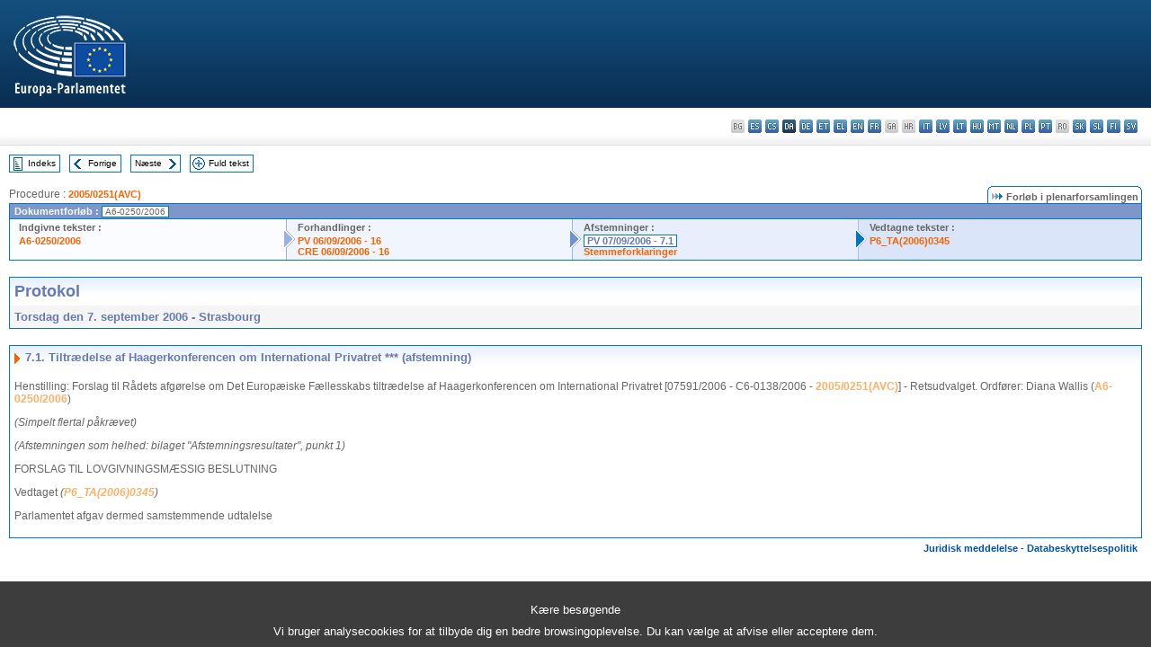

--- FILE ---
content_type: text/html; charset=UTF-8
request_url: https://www.europarl.europa.eu/doceo/document/PV-6-2006-09-07-ITM-007-01_DA.html
body_size: 1858
content:
<!DOCTYPE html>
<html lang="en">
<head>
    <meta charset="utf-8">
    <meta name="viewport" content="width=device-width, initial-scale=1">
    <title></title>
    <style>
        body {
            font-family: "Arial";
        }
    </style>
    <script type="text/javascript">
    window.awsWafCookieDomainList = [];
    window.gokuProps = {
"key":"AQIDAHjcYu/GjX+QlghicBgQ/7bFaQZ+m5FKCMDnO+vTbNg96AEjXDd5GG2UH21aRSEdOOwEAAAAfjB8BgkqhkiG9w0BBwagbzBtAgEAMGgGCSqGSIb3DQEHATAeBglghkgBZQMEAS4wEQQMJRvj6KHN1SZDyy/bAgEQgDuB43sNIUY3n1BtkX7MJggT1sT3DunwpTm7Vis+NY8Ug+2LuSOB5YQEK8OE4REU0M09ckOEhHSpn/2kHw==",
          "iv":"D549JACTwAAAAo+y",
          "context":"Hj+5SD5SeVKgSuf/1QCCBUMbmrzKHymRsZXbdK2zMxl5mrs7sSvE/aQR7qfMw76debUhjLFkvFIoa8i69yfUTNuNiU/jztM5bdRDLsfKDi3clT6iVO9rU6/uuRF25u4y1wmsInwvCu36tuBzQqd5soL2x2673ble/kiZTZX5Y0LlBjdQdjtYVnCiz590HPi1mWH4kNwuKBAPc4fbP8yHUYAo/39cA6rZlsypnomQCqFZ7xEpk9ubR7KdkhnbDT29Mzfx3UQKiskP+02BfaJ3oK9M8c1UdPk//QlPBfDZ59XnQdQOkKZBqap/lhZb+VeDQF1zRPC/VGBn76gFhBoXHz/NFiFq/O3pT8050JeWZcb2zhl+SUd/VA7TLJLKWoVqx1Oro9tvzMTqyDnrdg=="
};
    </script>
    <script src="https://e3c1b12827d4.5ce583ec.us-east-2.token.awswaf.com/e3c1b12827d4/d7f65e927fcd/f9998b2f6105/challenge.js"></script>
</head>
<body>
    <div id="challenge-container"></div>
    <script type="text/javascript">
        AwsWafIntegration.saveReferrer();
        AwsWafIntegration.checkForceRefresh().then((forceRefresh) => {
            if (forceRefresh) {
                AwsWafIntegration.forceRefreshToken().then(() => {
                    window.location.reload(true);
                });
            } else {
                AwsWafIntegration.getToken().then(() => {
                    window.location.reload(true);
                });
            }
        });
    </script>
    <noscript>
        <h1>JavaScript is disabled</h1>
        In order to continue, we need to verify that you're not a robot.
        This requires JavaScript. Enable JavaScript and then reload the page.
    </noscript>
</body>
</html>

--- FILE ---
content_type: text/html;charset=UTF-8
request_url: https://www.europarl.europa.eu/doceo/document/PV-6-2006-09-07-ITM-007-01_DA.html
body_size: 3726
content:
<!DOCTYPE html PUBLIC "-//W3C//DTD XHTML 1.0 Transitional//EN" "http://www.w3.org/TR/xhtml1/DTD/xhtml1-transitional.dtd">
<html xmlns="http://www.w3.org/1999/xhtml" xml:lang="da" lang="da"><head><meta http-equiv="Content-Type" content="text/html; charset=UTF-8" /><meta http-equiv="Content-Language" content="da" />

<title>Protokol - Tiltrædelse af Haagerkonferencen om International Privatret *** (afstemning) - Torsdag den 7. september 2006</title><meta name="title" content="Protokol - Tiltrædelse af Haagerkonferencen om International Privatret *** (afstemning) - Torsdag den 7. september 2006" /><meta name="language" content="da" />

<meta name="robots" content="index, follow, noodp, noydir, notranslate" /><meta name="copyright" content="© Den Europæiske Union, 2006 - Kilde: Europa-Parlamentet" /><meta name="available" content="07-09-2006" /><meta name="sipade-leg" content="6" /><meta name="sipade-type" content="PV" /><meta property="og:title" content="Protokol - Tiltrædelse af Haagerkonferencen om International Privatret *** (afstemning) - Torsdag den 7. september 2006" /><meta property="og:image" content="https://www.europarl.europa.eu/website/common/img/icon/sharelogo_facebook.jpg" />

<link rel="canonical" href="https://www.europarl.europa.eu/doceo/document/PV-6-2006-09-07-ITM-007-01_DA.html" />

<link href="/doceo/data/css/style_common.css" rel="stylesheet" type="text/css" /><link href="/doceo/data/css/style_common_print.css" rel="stylesheet" type="text/css" /><link href="/doceo/data/css/style_sipade.css" rel="stylesheet" type="text/css" /><link href="/doceo/data/css/style_activities.css" rel="stylesheet" type="text/css" /><link href="/doceo/data/css/common_sides.css" type="text/css" rel="stylesheet" /><link href="/doceo/data/css/style_sipade_oj_sched.css" type="text/css" rel="stylesheet" />
<script src="/doceo/data/js/overlib.js" type="text/javascript"> </script>
<script src="/doceo/data/js/swap_images.js" type="text/javascript"> </script>
<script src="/doceo/data/js/sipade.js" type="text/javascript"> </script>
<script src="/doceo/data/js/jquery-1.4.4.js" type="text/javascript"> </script><script src="/doceo/data/js/selectPvVotSec.js" type="text/javascript"> </script>
<script src="/doceo/data/js/sipade-OJ-SYN.js" type="text/javascript"> </script><!--ATI analytics script--><script type="text/javascript" data-tracker-name="ATInternet" defer data-value="/website/webanalytics/ati-doceo.js" src="//www.europarl.europa.eu/website/privacy-policy/privacy-policy.js" ></script></head><body bgcolor="#FFFFFF"><div id="overDiv" style="position:absolute; visibility:hidden; z-index:1000;"> </div><a name="top"></a><table cellpadding="0" cellspacing="0" border="0" width="100%"><tr><td><div id="header_sides" class="new">
<a href="/portal/da"><img alt="Retur til Europarl-portal" title="Retur til Europarl-portal" src="/doceo/data/img/EP_logo_neg_DA.png" /></a><h3 class="ep_hidden">Choisissez la langue de votre document :</h3><ul class="language_select">
            <li class="bg" title="bg - български">bg - български</li>
            <li><a title="es - español" class="es on" href="/doceo/document/PV-6-2006-09-07-ITM-007-01_ES.html">es - español</a></li>
            <li><a title="cs - čeština" class="cs on" href="/doceo/document/PV-6-2006-09-07-ITM-007-01_CS.html">cs - čeština</a></li>
            <li class="da selected" title="da - dansk">da - dansk</li>
            <li><a title="de - Deutsch" class="de on" href="/doceo/document/PV-6-2006-09-07-ITM-007-01_DE.html">de - Deutsch</a></li>
            <li><a title="et - eesti keel" class="et on" href="/doceo/document/PV-6-2006-09-07-ITM-007-01_ET.html">et - eesti keel</a></li>
            <li><a title="el - ελληνικά" class="el on" href="/doceo/document/PV-6-2006-09-07-ITM-007-01_EL.html">el - ελληνικά</a></li>
            <li><a title="en - English" class="en on" href="/doceo/document/PV-6-2006-09-07-ITM-007-01_EN.html">en - English</a></li>
            <li><a title="fr - français" class="fr on" href="/doceo/document/PV-6-2006-09-07-ITM-007-01_FR.html">fr - français</a></li>
            <li class="ga" title="ga - Gaeilge">ga - Gaeilge</li>
            <li class="hr" title="hr - hrvatski">hr - hrvatski</li>
            <li><a title="it - italiano" class="it on" href="/doceo/document/PV-6-2006-09-07-ITM-007-01_IT.html">it - italiano</a></li>
            <li><a title="lv - latviešu valoda" class="lv on" href="/doceo/document/PV-6-2006-09-07-ITM-007-01_LV.html">lv - latviešu valoda</a></li>
            <li><a title="lt - lietuvių kalba" class="lt on" href="/doceo/document/PV-6-2006-09-07-ITM-007-01_LT.html">lt - lietuvių kalba</a></li>
            <li><a title="hu - magyar" class="hu on" href="/doceo/document/PV-6-2006-09-07-ITM-007-01_HU.html">hu - magyar</a></li>
            <li><a title="mt - Malti" class="mt on" href="/doceo/document/PV-6-2006-09-07-ITM-007-01_MT.html">mt - Malti</a></li>
            <li><a title="nl - Nederlands" class="nl on" href="/doceo/document/PV-6-2006-09-07-ITM-007-01_NL.html">nl - Nederlands</a></li>
            <li><a title="pl - polski" class="pl on" href="/doceo/document/PV-6-2006-09-07-ITM-007-01_PL.html">pl - polski</a></li>
            <li><a title="pt - português" class="pt on" href="/doceo/document/PV-6-2006-09-07-ITM-007-01_PT.html">pt - português</a></li>
            <li class="ro" title="ro - română">ro - română</li>
            <li><a title="sk - slovenčina" class="sk on" href="/doceo/document/PV-6-2006-09-07-ITM-007-01_SK.html">sk - slovenčina</a></li>
            <li><a title="sl - slovenščina" class="sl on" href="/doceo/document/PV-6-2006-09-07-ITM-007-01_SL.html">sl - slovenščina</a></li>
            <li><a title="fi - suomi" class="fi on" href="/doceo/document/PV-6-2006-09-07-ITM-007-01_FI.html">fi - suomi</a></li>
            <li><a title="sv - svenska" class="sv on" href="/doceo/document/PV-6-2006-09-07-ITM-007-01_SV.html">sv - svenska</a></li>
        </ul></div></td></tr><tr><td style="padding:10px;"><table width="100%" border="0" cellspacing="0" cellpadding="0"><tr><td><table border="0" align="left" cellpadding="0" cellspacing="0"><tr><td><table border="0" cellspacing="0" cellpadding="0" class="buttondocwin"><tr><td><a href="/doceo/document/PV-6-2006-09-07-TOC_DA.html"><img src="/doceo/data/img/navi_index.gif" width="16" height="16" border="0" align="absmiddle" alt="" /></a></td><td valign="middle"> <a href="/doceo/document/PV-6-2006-09-07-TOC_DA.html" title="Indeks">Indeks</a> </td></tr></table></td><td><img src="/doceo/data/img/spacer.gif" width="10" height="8" alt="" /></td><td><table border="0" cellspacing="0" cellpadding="0" class="buttondocwin"><tr><td><a href="/doceo/document/PV-6-2006-09-07-ITM-007_DA.html"><img src="/doceo/data/img/navi_previous.gif" width="16" height="16" border="0" align="absmiddle" alt="" /></a></td><td valign="middle"> <a href="/doceo/document/PV-6-2006-09-07-ITM-007_DA.html" title="Forrige">Forrige</a> </td></tr></table></td><td><img src="/doceo/data/img/spacer.gif" width="10" height="8" alt="" /></td><td><table border="0" cellspacing="0" cellpadding="0" class="buttondocwin"><tr><td valign="middle"> <a href="/doceo/document/PV-6-2006-09-07-ITM-007-02_DA.html" title="Næste">Næste</a> </td><td><a href="/doceo/document/PV-6-2006-09-07-ITM-007-02_DA.html"><img src="/doceo/data/img/navi_next.gif" width="16" height="16" border="0" align="absmiddle" alt="" /></a></td></tr></table></td><td><img src="/doceo/data/img/spacer.gif" width="10" height="8" alt="" /></td><td><table border="0" cellspacing="0" cellpadding="0" class="buttondocwin"><tr><td><a href="/doceo/document/PV-6-2006-09-07_DA.html"><img src="/doceo/data/img/navi_moredetails.gif" width="16" height="16" border="0" align="absmiddle" alt="" /></a></td><td valign="middle"> <a href="/doceo/document/PV-6-2006-09-07_DA.html" title="Fuld tekst">Fuld tekst</a> </td></tr></table></td><td><img src="/doceo/data/img/spacer.gif" width="10" height="8" alt="" /></td></tr><tr><td><img src="/doceo/data/img/spacer.gif" width="10" height="15" alt="" /></td></tr></table></td></tr></table><div xmlns:text="http://openoffice.org/2000/text" xmlns:xlink="http://www.w3.org/1999/xlink" xmlns:table="http://openoffice.org/2000/table" xmlns:fo="http://www.w3.org/1999/XSL/Format" xmlns:style="http://openoffice.org/2000/style" style="display:none" id="refhidden">PV-6-2006-09-07</div><div xmlns:text="http://openoffice.org/2000/text" xmlns:xlink="http://www.w3.org/1999/xlink" xmlns:table="http://openoffice.org/2000/table" xmlns:fo="http://www.w3.org/1999/XSL/Format" xmlns:style="http://openoffice.org/2000/style" style="display:none" id="lgNavhidden">DA</div><div xmlns:text="http://openoffice.org/2000/text" xmlns:xlink="http://www.w3.org/1999/xlink" xmlns:table="http://openoffice.org/2000/table" xmlns:fo="http://www.w3.org/1999/XSL/Format" xmlns:style="http://openoffice.org/2000/style" style="display:none" id="lgDochidden">DA</div><div xmlns:text="http://openoffice.org/2000/text" xmlns:xlink="http://www.w3.org/1999/xlink" xmlns:table="http://openoffice.org/2000/table" xmlns:fo="http://www.w3.org/1999/XSL/Format" xmlns:style="http://openoffice.org/2000/style" style="display:none" id="typeSourcehidden">iPlPv_Itm</div>
                <table border="0" cellpadding="0" cellspacing="0" width="100%"><tbody><tr><td align="left"><span class="contents">Procedure : </span><a class="ring_ref_link" href="https://oeil.secure.europarl.europa.eu/oeil/popups/ficheprocedure.do?lang=en&amp;reference=2005/0251(AVC)">2005/0251(AVC)</a></td><td align="right"><table align="right" border="0" cellpadding="0" cellspacing="0"><tbody><tr><td><img src="/doceo/data/img/ring_tabs_left_doc_unselected.gif" height="19" width="4" alt="" /></td><td class="Tabs_doc_unselected"><img src="/doceo/data/img/ring_navi.gif" width="17" height="14" alt="" />Forløb i plenarforsamlingen</td><td valign="middle"><img src="/doceo/data/img/ring_tabs_right_doc_unselected.gif" height="19" width="4" alt="" /></td></tr></tbody></table></td></tr></tbody></table><table class="doc_box_header" border="0" cellpadding="0" cellspacing="0" width="100%"><tbody><tr><td class="ring_multiple_bg" valign="top" colspan="7">Dokumentforløb :
            <span class="ring_ref_selected_header">A6-0250/2006</span></td></tr><tr><td width="25%" valign="top" class="ring_step_bg1" nowrap="nowrap"><p class="ring_step_title">Indgivne tekster :</p>
                        <a href="/doceo/document/A-6-2006-0250_DA.html" class="ring_ref_link">A6-0250/2006</a><br />
                    </td><td width="15" style="background-image:url(/doceo/data/img/ring_bg1.gif)"><img src="/doceo/data/img/ring_flech1.gif" height="22" width="13" border="0" alt="" /></td><td class="ring_step_bg2" valign="top" width="25%" nowrap="nowrap"><p class="ring_step_title">Forhandlinger :</p>
                        <a href="/doceo/document/PV-6-2006-09-06-ITM-016_DA.html" class="ring_ref_link">PV 06/09/2006 - 16</a><br />
                        <a href="/doceo/document/CRE-6-2006-09-06-ITM-016_DA.html" class="ring_ref_link">CRE 06/09/2006 - 16</a><br />
                    </td><td width="15" style="background-image:url(/doceo/data/img/ring_bg2.gif)"><img src="/doceo/data/img/ring_flech2.gif" width="13" height="22" border="0" alt="" /></td><td class="ring_step_bg3" valign="top" width="25%" nowrap="nowrap"><p class="ring_step_title">Afstemninger :</p>
                        <a class="ring_ref_selected">PV 07/09/2006 - 7.1</a><br />
                        <a href="/doceo/document/CRE-6-2006-09-07-ITM-008_DA.html?textTabled=A-6-2006-0250#4-086" class="ring_ref_link">Stemmeforklaringer</a><br />
                    </td><td width="19" style="background-image:url(/doceo/data/img/ring_bg3.gif)"><img src="/doceo/data/img/ring_flech3.gif" height="22" width="13" border="0" alt="" /></td><td class="ring_step_bg4" valign="top" width="25%" nowrap="nowrap"><p class="ring_step_title">Vedtagne tekster :</p>
                        <a href="/doceo/document/TA-6-2006-0345_DA.html" class="ring_ref_link">P6_TA(2006)0345</a><br />
                    </td></tr></tbody></table><br />
            

<table xmlns:text="http://openoffice.org/2000/text" xmlns:xlink="http://www.w3.org/1999/xlink" xmlns:table="http://openoffice.org/2000/table" xmlns:fo="http://www.w3.org/1999/XSL/Format" xmlns:style="http://openoffice.org/2000/style" width="100%" border="0" cellpadding="5" cellspacing="0" class="doc_box_header">
<tr><td align="left" valign="top" style="background-image:url(/doceo/data/img/gradient_blue.gif)" class="title_TA">Protokol</td><td align="right" valign="top" style="background-image:url(/doceo/data/img/gradient_blue.gif)"></td></tr>
<tr><td class="doc_title" align="left" valign="top" bgcolor="#F5F5F5">Torsdag den 7. september 2006 - Strasbourg</td><td class="doc_title" align="right" valign="top" bgcolor="#F5F5F5"></td></tr></table><br xmlns:text="http://openoffice.org/2000/text" xmlns:xlink="http://www.w3.org/1999/xlink" xmlns:table="http://openoffice.org/2000/table" xmlns:fo="http://www.w3.org/1999/XSL/Format" xmlns:style="http://openoffice.org/2000/style" />


<table xmlns:text="http://openoffice.org/2000/text" xmlns:xlink="http://www.w3.org/1999/xlink" xmlns:table="http://openoffice.org/2000/table" xmlns:fo="http://www.w3.org/1999/XSL/Format" xmlns:style="http://openoffice.org/2000/style" width="100%" border="0" cellpadding="0" cellspacing="0" class="doc_box_header" style="padding-bottom:5px"><tr valign="top"><td>
<table width="100%" border="0" cellpadding="5" cellspacing="0">
<tr valign="top" style="padding-bottom:0px;padding-left:5px;padding-right:5px;padding-top:5px"><td align="left" style="background-image:url(/doceo/data/img/gradient_blue.gif)" class="doc_title"><img src="/doceo/data/img/arrow_title_doc.gif" width="8" height="14" border="0" align="absmiddle" alt="" /> 7.1. Tiltrædelse af Haagerkonferencen om International Privatret *** (afstemning)</td></tr></table>
<p class="contents" style="margin-left:5px;margin-right:5px;">Henstilling: Forslag til Rådets afgørelse om Det Europæiske Fællesskabs tiltrædelse af Haagerkonferencen om International Privatret [07591/2006 - C6-0138/2006 - <a href="https://oeil.secure.europarl.europa.eu/oeil/popups/ficheprocedure.do?lang=en&amp;reference=2005/0251(AVC)">2005/0251(AVC)</a>] - Retsudvalget. Ordfører: Diana Wallis (<a href="/doceo/document/A-6-2006-0250_DA.html">A6-0250/2006</a>)</p>
<p class="contents" style="margin-left:5px;margin-right:5px;font-style:italic;">(Simpelt flertal påkrævet)</p>
<p class="contents" style="margin-left:5px;margin-right:5px;font-style:italic;">(Afstemningen som helhed: bilaget "Afstemningsresultater", punkt 1)</p>
<p class="contents" style="margin-left:5px;margin-right:5px;font-style:normal;">FORSLAG TIL LOVGIVNINGSMÆSSIG BESLUTNING</p>
<p class="contents" style="margin-left:5px;margin-right:5px;font-style:normal;">Vedtaget <span style="font-style:italic;">(</span><span style="font-style:italic;"><a href="/doceo/document/TA-6-2006-0345_DA.html">P6_TA(2006)0345</a></span><span style="font-style:italic;">)</span></p>
<p class="contents" style="margin-left:5px;margin-right:5px;">Parlamentet afgav dermed samstemmende udtalelse</p></td></tr></table><table width="100%" border="0" cellspacing="0" cellpadding="5"><tr class="footerdocwin"><td></td><td align="right"><a target="_blank" href="/legal-notice/da">Juridisk meddelelse</a> - <a target="_blank" href="/privacy-policy/da">Databeskyttelsespolitik</a></td></tr></table></td></tr></table></body></html>